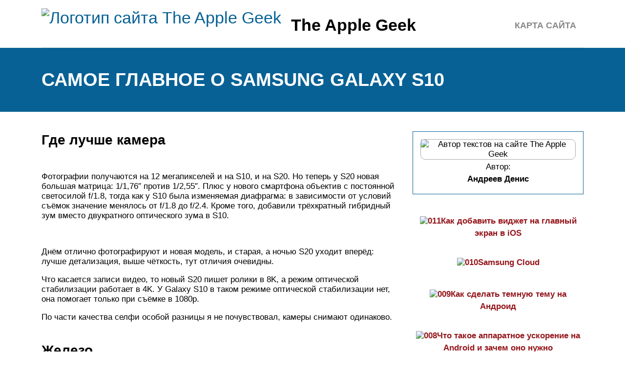

--- FILE ---
content_type: text/html; charset=UTF-8
request_url: https://theapplegeek.ru/samsung-s10-plus/
body_size: 19080
content:
<!DOCTYPE html>
<html lang="ru">
<head>
	<title>Самое главное о samsung galaxy s10</title>
	<meta name='description' content='В солнечном Сан-Франциско Samsung показала юбилейную флагманскую линейку Galaxy S10. Внешне смартфоны изменились мало, но всё равно с первого взгляда можно сразу понять, где S9, а где — S10.'>
	<meta charset="UTF-8">
	<meta name="viewport" content="width=device-width, initial-scale=1">
	<meta name="theme-color" content="#697c95">
	<link rel="shortcut icon" href="https://theapplegeek.ru/wp-content/themes/bukabaza/favicon.png" type="image/png">
	<link type="image/png" sizes="120x120" rel="icon" href="https://theapplegeek.ru/wp-content/themes/bukabaza/icon-120.png">
	<link rel="stylesheet" href="https://theapplegeek.ru/wp-content/themes/bukabaza/style.css">
	<meta name="yandex-verification" content="cb34e28521b1c569" />
<meta name="google-site-verification" content="T3QIuetM2AAbeYKLqaUFbaCKu1boq-3QhhcsG5SyKQE" />
<meta name="yandex-verification" content="175a2871ebeb8b9a" />
<!-- Yandex.RTB -->
<script>window.yaContextCb=window.yaContextCb||[]</script>
<script src="https://yandex.ru/ads/system/context.js" async></script>
<script type="text/javascript" src="https://s3.wi-fi.ru/mtt/configs/sites/theapplegeek.js" async nocache></script>
<meta name="fpaaccept" content="cbfbfd1c-abee-4524-93f0-21a61799c0a1" /></head>
<body>
	<!-- Yandex.Metrika counter --> <script type="text/javascript" > (function(m,e,t,r,i,k,a){m[i]=m[i]||function(){(m[i].a=m[i].a||[]).push(arguments)}; m[i].l=1*new Date();k=e.createElement(t),a=e.getElementsByTagName(t)[0],k.async=1,k.src=r,a.parentNode.insertBefore(k,a)}) (window, document, "script", "https://mc.yandex.ru/metrika/tag.js", "ym"); ym(87996935, "init", { clickmap:true, trackLinks:true, accurateTrackBounce:true }); </script> <noscript><div><img src="https://mc.yandex.ru/watch/87996935" style="position:absolute; left:-9999px;" alt="" /></div></noscript> <!-- /Yandex.Metrika counter --><div class="container">
	<header>
		<div class="navitop visible-lg visible-md" id="myNavitop">
			<a href="/" class="logotype">
				<img src="https://theapplegeek.ru/wp-content/themes/bukabaza/logo.png" alt="Логотип сайта The Apple Geek"> <p>The Apple Geek</p>
			</a>
			<div class="top_menu"><ul>
<li class="page_item page-item-2"><a href="https://theapplegeek.ru/sitemap/">Карта сайта</a></li>
</ul></div>
		</div>
	</header>
</div>
<div class="darkbg">
	<div class="container">
		<h1>Самое главное о samsung galaxy s10</h1>
	</div>
</div>
<div class="container">
	<div class="row">
		<div class="col-md-8">
			<article>
								<div class="e385c7a681faf1612fefe6bdb2a31b3f" data-index="1" style="float: none; margin:10px 0 10px 0; text-align:center;">
<div class="adv"><!-- Yandex.RTB R-A-2439631-5 -->
<div id="yandex_rtb_R-A-2439631-5"></div>
<script>window.yaContextCb.push(()=>{
	Ya.Context.AdvManager.render({
		"blockId": "R-A-2439631-5",
		"renderTo": "yandex_rtb_R-A-2439631-5"
	})
})
</script></div>
</div>
<h2>Где лучше камера</h2>
<p>Фотографии получаются на 12 мегапикселей и на S10, и на S20. Но теперь у S20 новая большая матрица: 1/1,76″ против 1/2,55″. Плюс у нового смартфона объектив с постоянной светосилой f/1.8, тогда как у S10 была изменяемая диафрагма: в зависимости от условий съёмок значение менялось от f/1.8 до f/2.4. Кроме того, добавили трёхкратный гибридный зум вместо двукратного оптического зума в S10.</p>
<p>
<img decoding="async" src="/wp-content/uploads/d/d/5/dd5010b8a597ac9ea334806df516f047.jpeg" alt="" data-src="/wp-content/uploads/4/7/1/471152fcf7f4328b808238e3c7b5cdfe.jpeg" /></p>
<p>Днём отлично фотографируют и новая модель, и старая, а ночью S20 уходит вперёд: лучше детализация, выше чёткость, тут отличия очевидны.</p>
<p>Что касается записи видео, то новый S20 пишет ролики в 8K, а режим оптической стабилизации работает в 4K. У Galaxy S10 в таком режиме оптической стабилизации нет, она помогает только при съёмке в 1080p.</p>
<p>По части качества селфи особой разницы я не почувствовал, камеры снимают одинаково.</p>
<h2>Железо</h2>
<p>«Сердцем» S10 стал фирменный самсунговский процессор Exynos 9820. Так как это эксклюзив для Galaxy, стоит немного о нём рассказать. 9820-й выполнен на 8-нм техпроцессе. У него есть нейронный сопроцессор, отвечающий за работу искусственного интеллекта. Производительность, по сравнению с прошлым поколением, выросла на 15 % в многоядерном режиме. При этом энергопотребление снизилось на 40 %. Отличный результат. В общем, играть в игры можно без тормозов.</p>
<p>
<img decoding="async" src="/wp-content/uploads/3/1/7/317e1513bfe1aaecbf527917bafda711.jpeg" alt="" data-src="/wp-content/uploads/8/d/0/8d01c399167a2a308f186fb61be039f1.jpeg" /></p>
<p>S10e и S10 будут в одной версии: 6/128 и 8/128 ГБ соответственно. Довольно странно, учитывая, что у конкурентов есть множество вариантов внутреннего хранилища или оперативной памяти. А вот у S10+ две версии: 8/128 ГБ и самая нафаршированная с 12 ГБ оперативной памяти и 1 ТБ постоянной. Все три версии поддерживают microSD-карты объёмом до 512 ГБ.</p>
<p>Кажется, S10+ отобрал аккумулятор у Note 9. Его относительная ёмкость составляет 4100 мАч. У остальных моделей этот показатель скромнее: 3100 у S10e и 3400 мАч у обычного S10. Есть поддержка 12-ваттной беспроводной зарядки. Также смартфоны умеют заряжать другие устройства, поддерживающие формат Qi WPC.</p>
<p>И для фанатов: все версии Samsung Galaxy S10 сохранили 3,5-мм «джек» для наушников! Хочу пожать руку всем работникам этой компании за то, что приняли такое решение. А Тиму Куку хочется напомнить, что каким-то образом у Samsung получилось сохранить пылевлагозащиту на уровне IP68. Так что если захотеть, то получится.</p>
<p>
<img decoding="async" src="/wp-content/uploads/8/a/f/8af4ce405e6ad02a6d286151f49e828f.jpeg" alt="" data-src="/wp-content/uploads/3/3/d/33d718b0c0f63364c43473c27c40d08f.jpeg" /></p>
<h2>Дизайн</h2>
</p>
<p>
1.пыле- и <a href="/samsung-vodonepronicaemyj/">водонепроницаемый<br />
Samsung</a> Galaxy S10</p>
<p>
Samsung Galaxy S10 Plus</p>
<p>
Устройство является пыленепроницаемым и водостойким. Водостойкие устройства защищены от проникновения воды, например от мощных водяных струй, но не при погружении в воду.</p>
<p>2.Всепогодный (брызгозащищенный)<br />
Samsung Galaxy S10</p>
<p>
Samsung Galaxy S10 Plus</p>
<p>
Устройство защищено дополнительной изоляцией для предотвращения повреждений от пыли, дождя и водяных брызг.</p>
<p>3.вес
</p>
<p>157g</p>
<p>175g</p>
</p>
<p>Мы считаем, что меньший вес лучше, потому что более легкие устройства удобнее переносить. Меньший вес также является преимуществом для бытовой техники, поскольку транспортировка становится удобнее, а также для многих других видов продукции.</p>
<p>4.толщина
</p>
<p>7.8mm</p>
<p>7.8mm</p>
</p>
<p>Мы считаем, что более тонкая рамка лучше, потому что она делает продукт более компактным и портативным. Тонкость &#8212; это особенность, которую подчеркивают многие производители мобильных устройств, но она необходима для широкого спектра продуктов.</p>
<p>5.ширина
</p>
<p>70.4mm</p>
<p>74.1mm</p>
</p>
<p>Ширина представляет горизонтальный размер продукта. Мы считаем, что меньшая ширина лучше, потому что она обеспечивает легкую маневренность.</p>
<p>6.высота
</p>
<p>149.9mm</p>
<p>157.6mm</p>
</p>
<p>Высота представляет вертикальный размер продукта. Мы считаем меньшую высоту лучше, потому что она обеспечивает легкую маневренность.</p>
<p>7.рейтинг водонепроницаемости при погружении на глубину
</p>
<p>1.5m</p>
<p>1.5m</p>
</p>
<p>Рейтинг уровня водонепроницаемости показывает насколько хорошо устройство защищено от проникновения воды и давления воды. Устройства, которые могут выдерживать большее давление воды лучше подходят для плавания или ныряния и погружения.</p>
<p>8.Рейтинг защиты от проникновения (IP)
</p>
<p>68</p>
<p>68</p>
</p>
<p>Рейтинг защиты от проникновения (IP) классифицирует степень защиты от пыли и воды. Чем выше рейтинг, тем лучше. Например, устройство с классом защиты IP68 может выдерживать погружение в воду в течение определенного времени, указанного производителем.</p>
<p>9.объем
</p>
<p>82.31cm³</p>
<p>91.09cm³</p>
</p>
<p>Объем &#8212; это количество трехмерного пространства, окруженного рамкой продукта, или, проще говоря, пространство, которое занимает продукт.</p>
<h2>Производительность</h2>
<p>В последнее время стало модно ругать собственные процессоры Samsung и сравнивать их с чипами Qualcomm. Не беремся утверждать, что на Snapdragon смартфон работает лучше, потому что у нас не было возможности сравнить их в лоб. Но восьмиядерный Exynos 9820 показывает себя бодрячком. Смартфон шустрый, нет такого приложения, которое заставило бы Samsung Galaxy S10 Plus задуматься. Любые игры будут работать на максимальных настройках. Почти любые, потому что в WoT на максимальных настройках есть просадка до 40 FPS. При этом играется все нормально, но если вы любите красивые цифры, то вам наверное нужен какой-нибудь флагман на Snapdragon 855. А Samsung Galaxy S10 Plus тем не менее очень шустрый. Подтормаживания случаются, но это обычное дело для всех современных устройств и зависят эти вещи не только от мощности, но и от оптимизации самих программ.</p>
<p><img decoding="async" src="/wp-content/uploads/8/6/9/8695ec4ab6c031e1204b25ea5152e7af.jpeg" alt="" data-src="/wp-content/uploads/3/9/5/3950c3ced7261f142943d52766d71cc6.jpeg" /></p>
<h2>Экран</h2>
<p>Если с производительностью можно поспорить, то экран тут определенно один из лучших. Samsung ласково называют его Dinamic AMOLED. Это очень яркий и красочный экран. Настолько насыщенный, что хочется в настройках немного поубавить цвета. Сделать это разумеется можно. Вообще, по возможностям настройки и подгонки экрана под себя, это наверное самый продвинутый дисплей на рынке. Настраивается все — от шрифтов до Always On. И возможностей настройки информации на заблокированном экране тут точно больше, чем у конкурентов. Только в разделе «Экран» можно провести полтора часа, подгоняя параметры под себя. По умолчанию установлено Full HD+ разрешение, но можно выставить QHD+, то есть 3040 на 1440 точек и получить чуть более резкую картинку. Нельзя сказать, что изменения сильно заметны, но шрифты и иконки отображаются немного четче. Однако, при этом может упасть производительность в тяжелых играх, а батарейка будет садиться быстрее.</p>
<p><img decoding="async" src="/wp-content/uploads/d/5/6/d562a565e68dcd698df487c615185f86.jpeg" alt="" data-src="/wp-content/uploads/a/0/0/a001dd4b11537efbfe6818bc0eaf830c.jpeg" /></p>
<h2>↑ Характеристики Samsung Galaxy S10 plus.</h2>
<ul>
<li>
<i>Процессор</i> Частота процессора 2,7 ГГц, 2,3 ГГц, 1,9 ГГц</li>
<li>
<i>Тип процессора</i> Восьмиядерный</li>
<li>
<i>Экран</i> Размеры (Основной экран) 163.5 мм (6.4&#8243;)</li>
<li>
<i>Разрешение</i> экрана 3040 x 1440 (Quad HD+)</li>
<li>
<i>Тип экрана</i> Dynamic AMOLED</li>
<li>
<i>Глубина цвета экрана</i> 16 млн.</li>
<li>
<i>Камера</i> Основная камера &#8212; Разрешение (значения) 12.0 MП + 16.0 MП + 12.0 MПДиафрагма (несколько значений) F1.5/F2.4 (Двойная апертура) , F2.2 , F2.4, Оптическая система стабилизация, 2x Оптический зум, Цифровой зум до 10x</li>
<li>
<i>Фронтальная камера</i> Разрешение 10.0 MП + 8.0 MП, Диафрагма F1.9 , F2.2, Автофокус</li>
<li>
<i>Разрешение записи видео</i> UHD 4K (3840 x 2160) для 60 кадров в секунду</li>
<li>
<i>Замедленное движение</i> 960 кадр./с с HD разрешением, 240 кадр./с с FHD разрешением</li>
<li>
<i>Объем</i> ОЗУ (ГБ)8</li>
<li>
<i>Встроенная память (ГБ)</i> 128 ГБ</li>
<li>
<i>Доступная память* (ГБ)</i> 107.8 ГБ</li>
<li>
<i>Внешняя память</i> MicroSD (до 512 ГБ)</li>
<li>
<i>Количество SIM карт</i> Dual-SIM</li>
<li>
<i>Размер SIM-карты</i> Nano-SIM (4FF)</li>
<li>
<i>Тип SIM слота</i> SIM 1 + Hybrid (SIM или MicroSD)</li>
<li>
<i>Стандарт связи</i>2G GSM, 3G WCDMA, 3G TD-SCDMA, 4G LTE FDD, 4G LTE TDD, GSM850, GSM900, DCS1800, PCS1900, 3G UMTS, B1 (2100), B2 (1900), B4(AWS), B5(850), B8 (900), 3G TD-SCDMA,B34(2010), B39(1880), 4G FDD LTE, B1(2100), B2(1900), B3(1800), B4(AWS), B5(850), B7(2600), B8(900), B12(700), B13(700), B17(700), B18(800), B19(800), B20(800), B25(1900), B26(850), B28(700), B32(1500), B66(AWS-3), 4G TDD LTE, B38(2600), B39(1900), B40(2300), B41(2500),</li>
<li>
<i>Подключения</i> USB интерфейсUSB Type-C</li>
<li>
<i>USB</i> USB 3.1 Gen 1</li>
<li>
<i>Система навигации</i>GPS, ГЛОНАСС, Beidou, Galileo</li>
<li>
<i>Разъем наушников</i> 3,5-мм Стерео</li>
<li>
<i>Wi-Fi</i> 802.11 a/b/g/n/ac/ax 2.4G+5 ГГц, HE80, MIMO, 1024-QAM</li>
<li>
<i>Wi-Fi Direct</i> Да</li>
<li>
<i>Версия Bluetooth</i>Bluetooth v5.0</li>
<li>
<i>Функция NFC</i>Да</li>
<li>
<i>Синхронизация с ПК</i> Smart переключение (ПК версия)</li>
<li>
<i>Операционная система</i> Android</li>
<li>
<i>Цвет</i> Перламутр</li>
<li>
<i>Форм-фактор</i> Классический с сенсорным экраном</li>
<li>
<i>Датчики</i> Акселерометр, Барометр, Сканер отпечатка пальца, Гироскопический датчик, Геомагнитный датчик, Датчик Холла, Датчик сердечного ритма, RGB датчик освещенности, Датчик присутствия</li>
<li>
<i>Физические характеристики</i> Размеры (ВxШxГ, мм) 157.6 x 74.1 x 7.8</li>
<li>
<i>Вес (г.)</i> 175</li>
<li>
<i>Время работы в интернете (3G) (час.)</i> До 14</li>
<li>
<i>Время работы в интернете (LTE) (час.)</i> До 16</li>
<li>
<i>Время работы в интернете(Wi-Fi) (час.)</i> До 17</li>
<li>
<i>Время воспроизведения видео (час.)</i> До 22</li>
<li>
<i>Емкость аккумулятора (мАч, типичное значение)</i> 4100</li>
<li>
<i>Съемный аккумулятор</i> Нет</li>
<li>
<i>Время воспроизведения аудио (час.)</i> До 101</li>
<li>
<i>Время разговора (3G WCDMA) (час.)</i> До 25</li>
<li>
<i>Поддержка стeреозвука</i> Да</li>
<li>
<i>Форматы воспроизведения видео</i> MP4, M4V, 3GP, 3G2, WMV, ASF, AVI, FLV, MKV, WEBM</li>
<li>
<i>Разрешение воспроизведения видео</i> UHD 8K (7680 x 4320) для 30 кадров в секунду</li>
<li>
<i>Форматы аудио</i> MP3, M4A, 3GA, AAC, OGG, OGA, WAV, WMA, AMR, AWB, FLAC, MID, MIDI, XMF, MXMF, IMY, RTTTL, RTX, OTA, DFF, DSF, APE</li>
</ul>
<h2>Дисплей</h2>
</p>
<p>
1.плотность пикселей
</p>
<p>550ppi</p>
<p>526ppi</p>
</p>
<p>Плотность пикселей &#8212; это измерение разрешения экрана, выраженное в количестве пикселей на дюйм (PPI) на экране. Более высокая плотность пикселей приводит к большей четкости и ясности изображений, отображаемых на экране, что улучшает качество просмотра.</p>
<p>2.разрешение
</p>
<p>1440 x 3040px</p>
<p>1440 x 3040px</p>
</p>
<p>Разрешение указывает максимальное количество пикселей, которое может быть отображено на экране, выраженное в виде количества пикселей на горизонтальной оси и числа на вертикальной оси.</p>
<p>3.размер экрана
</p>
<p>6.1&#8243;</p>
<p>6.4&#8243;</p>
</p>
<p>Чем больше размер экрана, тем лучше впечатления пользователя.</p>
<p>4.Имеет фирменное противоударное стекло<br />
Samsung Galaxy S10</p>
<p>
Samsung Galaxy S10 Plus</p>
<p>
Противоударное стекло (такое как, Gorilla Glass компании Corning или Asahi Dragontrail Glass) тонкое, лёгкое и может выдерживать высокую степень внешнего воздействия.</p>
<p>5.Имеет OLED/AMOLED экран<br />
Samsung Galaxy S10</p>
<p>
Samsung Galaxy S10 Plus</p>
<p>
OLED-дисплеи (органические светодиоды) состоят из органических материалов, которые излучают свет. Они имеют более высокие коэффициенты контрастности и более широкие углы обзора по сравнению с LCD -дисплеями. AMOLED и POLED являются типами дисплеев OLED.</p>
<p>6.версия Gorilla Glass
</p>
<p>6</p>
<p>6</p>
</p>
<p>Gorilla Glass &#8212; одна из самых популярных марок химически упрочненного стекла, выпускаемая компанией Corning. Было разработано несколько версий, новейшие из которых более долговечны и устойчивы к повреждениям.</p>
<p>7.имеет сенсорный экран<br />
Samsung Galaxy S10</p>
<p>
Samsung Galaxy S10 Plus</p>
<p>
Вы можете управлять устройством, непосредственно дотрагиваясь пальцами к объектам на экране.</p>
<p>8.яркость
</p>
<p>800nits</p>
<p>800nits</p>
</p>
<p>Нит &#8212; это измерение света, излучаемого дисплеем, равное одной канделе на квадратный метр. Яркие дисплеи более удобны для чтения содержимого экрана, даже в солнечную погоду.</p>
<p>9.включен дисплей для HDR10 +<br />
Samsung Galaxy S10</p>
<p>
Samsung Galaxy S10 Plus</p>
<p>
Дисплей поддерживает HDR10 +, который является улучшенной версией видеотехнологии HDR10. HDR10 + использует динамические метаданные, поэтому каждый кадр может иметь собственные настройки контрастности, яркости и цвета, что делает изображение реалистичным.</p>
<h2>Аккумуляторы Samsung Galaxy S10 и S10+ и обратная беспроводная зарядка</h2>
<p><img decoding="async" src="/wp-content/uploads/7/d/c/7dc0906a60309f0476202a5c466d01bd.jpeg" alt="" /></p>
<p>По сравнению с предшественниками вырос и размер аккумулятора на 400 и 600 мАч соответственно для Galaxy S10 (3300 мАч) и Galaxy S10+ (4000 мАч). В сочетании с эффективными ядрами и оптимизированными алгоритмами энергопотребления это позволило обеспечить заметный прирост времени работы устройств. В реальной жизни Galaxy S10 спокойно проживет сутки в режиме нагрузки с работающим 5-6 часов экраном. Для среднего пользователя можно ожидать времени работы в 1,5-2 дня. Непрерывный просмотр Full HD видео на максимальной яркости будет осуществляться на протяжении не менее 13-14 часов.</p>
<p>Флагман получил и возможности быстрой зарядки, позволяющей ему заряжаться всего за полтора часа, и беспроводной зарядки. Интересным кажется «умение» S10 подзаряжать беспроводным способом и другие устройства.</p>
<p><img decoding="async" src="/wp-content/uploads/e/8/1/e81e8ecb613ad12797b1a1d8de1a6fad.gif" alt="" /></p>
<p>Относительно других смартфонов это лишено смысла, но Samsung предлагает в качестве «клиента» беспроводные наушники или часы, что делает такую связку перспективной.</p>
<p>ПО ТЕМЕ: Какими телефонами пользовались до выхода iPhone: 10 популярных моделей (видео).</p>
<h2>Камеры</h2>
</p>
<p>
1.мегапиксели (основная камера)
</p>
<p>48MP &amp; 8MP</p>
<p>16MP &amp; 12MP &amp; 12MP</p>
</p>
<p>Количество мегапикселей определяет разрешение изображений, снятых основной камерой. Более высокое число мегапикселей означает, что камера способна захватывать больше деталей. Однако количество мегапикселей &#8212; это не единственный важный элемент, определяющий качество изображения.</p>
<p>2.имеет встроенный оптический стабилизатор изображения<br />
Samsung Galaxy A80</p>
<p>
Samsung Galaxy S10 Plus</p>
<p>
Оптическая стабилизация изображения использует <a href="/giroskop/">гироскопические датчики</a> для отслеживания вибраций камеры. Линза соответствующе корректирует оптический путь, предотвращая смазывание изображения до того как оно будет снято.</p><div class="e385c7a681faf1612fefe6bdb2a31b3f" data-index="2" style="float: none; margin:10px 0 10px 0; text-align:center;">
<div class="adv"><!-- Yandex.RTB R-A-2439631-6 -->
<div id="yandex_rtb_R-A-2439631-6"></div>
<script>window.yaContextCb.push(()=>{
	Ya.Context.AdvManager.render({
		"blockId": "R-A-2439631-6",
		"renderTo": "yandex_rtb_R-A-2439631-6"
	})
})
</script></div>
</div>

<p>3.видео запись (основная камера)
</p>
<p>2160 x 30fps</p>
<p>2160 x 60fps</p>
</p>
<p>Максимальное разрешение возможно для видео, снятых с основной камерой. Также можно выбирать и другие частоты кадров, эти видеозаписи обычно имеют более низкие разрешения.</p>
<p>4.широкая апертура (основная камера)
</p>
<p>f/2.2 &amp; f/2</p>
<p>f/1.5 &amp; f/2.2 &amp; f/2.4</p>
</p>
<p>Это самая широкая апертура доступная на минимальном фокусном расстоянии. С более широкой апертурой датчик может захватить больше света, помогая избежать размытости за счет более быстрой скорости затвора</p>
<p>
Она также обеспечивает малую глубину резкости, что позволяет размыть фон, чтобы сосредоточить внимание на объекте.</p>
<p>5.Имеет двухцветную светодиодную вспышку<br />
Samsung Galaxy A80</p>
<p>
Samsung Galaxy S10 Plus</p>
<p>
Двухцветная светодиодная вспышка состоит из нескольких светодиодов с разной цветовой температурой, которые обеспечивают наилучший цветовой баланс на фото и видео.</p>
<p>6.имеет сенсор обратной подсветки<br />
Samsung Galaxy A80</p>
<p>
Samsung Galaxy S10 Plus</p>
<p>
Сенсор с обратной подсветкой (BSI) &#8212; это вид фотографического датчика изображения, который делает снимки лучшего качества в условиях плохой освещенности, а также гарантирует улучшение общей резкости и качества изображения.</p>
<p>7.имеет непрерывный автофокус при записи фильмов<br />
Samsung Galaxy A80</p>
<p>
Samsung Galaxy S10 Plus</p>
<p>
При записи фильмов предметы всегда остаются в фокусе.</p>
<p>8.Имеет автофокусировку благодаря фазовому автофокусу при фотосъемке<br />
Samsung Galaxy A80</p>
<p>
Samsung Galaxy S10 Plus</p>
<p>
Фазовый автофокус намного быстрее, чем контрастный, и позволяет делать более четкие изображения.</p>
<p>9.поддерживает замедленную видеосъёмку<br />
Samsung Galaxy A80</p>
<p>
Samsung Galaxy S10 Plus</p>
<p>
Замедленная съемка &#8212; это художественный видеоэффект, который заставляет время замедляться. Это достигается путем записи видео с более высокой частотой кадров, чем стандартная скорость воспроизведения 24 к/с или 30 к/с
</p>
<p>В зависимости от возможностей камеры частота кадров для замедленного видео варьируется от 60 до 960 к/с.</p>
<h2>Камеры Samsung Galaxy S10 и S10+</h2>
<p><img decoding="async" src="/wp-content/uploads/d/1/3/d13d7e3a219ba809ee7f47c498563961.jpeg" alt="" /></p>
<p>Подробно о камерах и их возможностях мы уже поговорили в специальном обзоре. Впервые флагманы получили тройной модуль, что повлияло главным образом на дополнительные возможности съемки, а не на качество Тем не менее Samsung S10+ уже появился в авторитетном рейтинге DXOMark. Показатели основной камеры оценили в 109 баллов, что позволило разделить первое место с топовыми решениями Huawei Mate 20 Pro и P20 Pro. А вот селфи-камера S10+ набрала рекордные 96 баллов.</p>
<h3>Камеры Samsung Galaxy S10</h3>
<p>Основная:</p>
<ul>
<li>16 МП (Ультраширокоугольная / апертура F2.2), фиксированный фокус;</li>
<li>Dual Pixel 12 МП OIS (Широкоугольная / апертура F1.5 / F2.4), автофокус;</li>
<li>12 МП OIS (Телеобъектив / апертура F2.4), автофокус.</li>
</ul>
<p>Фронтальная:</p>
<p>Dual Pixel 10 МП АФ (апертура F1.9).</p>
<h3>Samsung Galaxy S10 +</h3>
<p>Основная:</p>
<ul>
<li>16 МП (Ультраширокоугольная / апертура F2.2), фиксированный фокус;</li>
<li>Dual Pixel 12 МП OIS (Широкоугольная / апертура F1.5 / F2.4), автофокус;</li>
<li>12 МП OIS (Телеобъектив / апертура F2.4), автофокус.</li>
</ul>
<p>Фронтальная:</p>
<ul>
<li>Dual Pixel 10 МП (апертура F1.9), автофокус;</li>
<li>8 МП (с регулируемой глубиной резкости / апертура F2.2), автофокус.</li>
</ul>
<p>ПО ТЕМЕ: В каком смартфоне самая лучшая камера в 2019 году – Топ 10.</p>
<h2>Samsung Galaxy S10 Plus цена и дата выхода</h2>
<p><a href="/iphone-8-data-vyhoda/">Дата выхода Samsung Galaxy S10 Plus</a> — 8 марта, но предварительный заказ начался 20 февраля, что дает потенциальным владельцам достаточно времени, чтобы заявить о своих намерениях… и сэкономить немного дополнительных денег. </p>
<p>В последние пару лет клиенты, которые предварительно заказали телефон Samsung, получили устройства на день или два раньше, чем в розничной продаже, поэтому, если вы решили приобрести Galaxy S10 Plus, мы настоятельно рекомендуем сделать предварительный заказ. Кроме того, вы также получаете Galaxy Buds бесплатно!</p>
<p>Он начинается с AED 3599 / SAR 3 599 / QAR 3 599 / KWD 300 / BHD 382 / OMR 380 для 8 ГБ ОЗУ со 128 ГБ модели хранения. Это сидит прямо между Galaxy Note 9 был на AED / SAR на 100 больше при запуске и Galaxy S9 Plus, который был на AED / SAR 100 дешевле.</p>
<p>Хотите больше внутренней памяти? Вы можете обновить до 512 ГБ, что обойдется вам в 4 499 дирхамов США / 4 499 риялов / баррелей / 4 449 аквакультурных долларов / 375 кувейтских динаров / 482 / OMR 475 и вернется с высококачественной керамикой вместо стекла.</p>
<p>Существует третий вариант S10 Plus — один Samsung называет «Ultimate Performance Edition». Он упакован в гигантские 12 ГБ оперативной памяти и огромные 1 ТБ хранилища, и поставляется с такой же чудовищной ценой в 5 799 дирхамов США, 5 799 австралийских долларов / 5 799 карат / KWD 485 / BHD 622 / OMR 610.</p>
<p><img decoding="async" src="/wp-content/uploads/6/a/5/6a5a62d7a99f3988286fab01570c8df2.jpeg" alt="" /></p>
<p>Имиджевый кредит: TechRadar</p>
<p>(Изображение:  TechRadar)</p>
<p>Этот вариант специального издания, по-видимому, не так широко доступен, и предварительные заказы уже распроданы, поэтому вам, возможно, потребуется немного поохотиться, чтобы найти его.</p>
<p>Хотя цена Samsung Galaxy S10 Plus выросла, стоит отметить, что теперь вы получаете базовое хранилище объемом 128 ГБ по сравнению с 64 ГБ на S9 Plus в прошлом году. Кроме того, даже при повышении цен на AED 100 Galaxy S10 Plus остается дешевле, чем его крупнейший конкурент iPhone.</p>
<p>Цена 128 ГБ Plus с разъемом для карт памяти microSD для расширяемого хранилища по-прежнему ниже, чем у 5,8-дюймового iPhone XS меньшего размера с 64 ГБ памяти и без разъема для карт памяти microSD, который стоит 4 299 дирхамов. Более крупный iPhone XS Max начинается с 4649 AED, опять же с половиной хранилища, которое Samsung предлагает в своей базовой модели.</p>
<p>Samsung предлагает бонусы за предварительный заказ как для Galaxy S10, так и для Galaxy S10 Plus. В ОАЭ, зарезервировав любой телефон до официальной даты релиза, вы получаете бесплатную пару Galaxy Buds настоящие беспроводные наушники стоимостью 479 дирхамов с версией 12 ГБ. Если вы выбрали 512 ГБ или 1 ТБ версию Galaxy S10 Plus, вы получите Galaxy Watch размером 42 мм или 46 мм соответственно бесплатно.</p>
<p>Ранние последователи с большим количеством денег могут также продержаться за истинное новшество складного Samsung Galaxy Fold, который будет доступен с 26 апреля. Первый <a href="/telefon-raskladuska/">складной телефон</a> Samsung стоит дорого, но, по крайней мере, он дешевле, чем Huawei Mate X.</p>
<h2>Как смотрится</h2>
<p>Конечно же телефоны сильно похожи друг на друга, а вся разница скрывается в мелочах. Начну с того, что рамки у Galaxy S20 чуть тоньше по сравнению с Galaxy S10, но почувствовать отличия будет непросто. Размеры смартфонов практически совпадают, разница в десятых долях миллиметра — её просто не почувствовать.</p>
<p>
<img decoding="async" src="/wp-content/uploads/b/6/0/b601c37a0d651410d61124ee42b17609.jpeg" alt="" data-src="/wp-content/uploads/c/d/a/cda4055d2bad315d98b0356b4183a597.jpeg" /></p>
<p>В Galaxy S20 отказались от идеи изогнутого дисплея, теперь изогнуто лишь защитное стекло — соответсвенно, больше никаких случайных срабатываний при использовании устройства.</p>
<p>
<img decoding="async" src="/wp-content/uploads/0/1/6/016a37bb720c17c1641bd6c42e08e431.jpeg" alt="" data-src="/wp-content/uploads/3/c/d/3cd23b76ec729aefd3c3d86a20fc7633.jpeg" /></p>
<p>Перед и зад телефонов закрывает стекло, в случае с Galaxy S20 это более современное стекло Gorilla Glass 6, тогда как в Galaxy S10 используется Gorilla Glass 5. По моим ощущениям, разницу почувствовать сложно, однако шестое поколение должно быть прочнее.</p>
<p>
<img decoding="async" src="/wp-content/uploads/4/d/b/4dbdd0dfe6894b30e5cbb3367b63f832.jpeg" alt="" data-src="/wp-content/uploads/f/e/9/fe905a5fae7f2a0b3093aaaff0a41534.jpeg" /></p>
<p>Объектив фронтальной камеры в Galaxy S20 находится по центру, а в Galaxy S10 он был в правом верхнем углу. Такая идея нравилась не всем, хотя можно было выбрать тематические обои и таким образом подчеркнуть оригинальность телефона.</p>
<p>
<img decoding="async" src="/wp-content/uploads/8/1/f/81fc41aede8eb78da064605fae4223cf.jpeg" alt="" data-src="/wp-content/uploads/0/5/c/05cacb430947018994d3d1119fa62c2c.jpeg" /></p>
<p>Защита от воды уровня IP68 присутствует в обоих телефонах, а вот отдельной кнопки для запуска голосового ассистента Bixby в Galaxy S20 больше нет.</p>
<p>Отличий на задней поверхности больше: на S10 площадка с камерами располагалась горизонтально и не так сильно выпирала, а вот в S20 блок уже расположен вертикально и выглядит более внушительно. Тут уже кому как, но мне дизайн S10 нравится больше.</p>
<h2>Разблокировка смартфона</h2>
<p>Сканер сканер отпечатков, встроенный в дисплей Samsung Galaxy S10 Plus, без сомнений выглядит эффектно и даже работает быстро. Потому что, в отличие от конкурентов, тут используется ультразвуковой сенсор и срабатывает он в разы быстрее оптических датчиков. Но в него все еще нужно попасть пальцем. Привыкнуть и приноровиться разумеется можно, однако, ошибки будут иногда случаться. При этом Samsung отказалась от сложной системы сканирования радужки глаз, а значит ставка сделана именно на датчик отпечатков в экране. Подобные сканеры отпечатков по мнению Samsung будут править балом в будущем. Но в итоге, на наш взгляд, получилось ни два ни полтора. Сканер в экране все еще сложно назвать очень удобным. При этом в смартфоне есть система разблокировки по лицу и S10 Plus активирует экран когда вы его поднимаете. То есть Samsung продумали эту идею с удобным распознованием лица. Но для разблокировки тут используется только фронтальная камера и ее легко обмануть с помощью фотографии. Возможно это поправят в будущем с обновлениями, но пока разблокировать смартфон с помощью фотографии не составит труда. А ведь реализовано все очень удобно — подняли смартфон, экран загорелся, а фронтальная камера тут же разблокировала смартфон. И вообще сканер лица, опять же на наш скромный взгляд, выглядит куда более логичным и понятным. Поэтому попытки Samsung гнаться за модными фишками, бросив собственные наработки, которые тестировались несколько лет, кажутся очень странными.</p>
<p><img decoding="async" src="/wp-content/uploads/1/7/d/17daf4956eafb5a5b6429e2a510eed33.jpeg" alt="" data-src="/wp-content/uploads/d/a/f/daf27cfcbd33da52a71fadec1d765512.jpeg" /></p>
<h2>Не менее важные нюансы</h2>
<p>Кнопка Bixby не мешается, случайных нажатий практически нет. Переназначить клавишу нельзя, ибо сначала предлагается совершить вход в Bixby. Так было до выхода новой прошивки, где такая возможность наконец появилась.</p>
<p>Смартфон запредельно скользкий. Рано или поздно он точно познакомится с асфальтом, плиткой и другой не очень приятной для него поверхностью. Так что покупка чехла для устройства строго обязательна. Жизненно необходима, я бы сказал.</p>
<p>Автономная работа Samsung Galaxy S10 разочаровывает. В самом лучшем случае девайс будет доживать до 10 вечера. Его совершенно точно придётся заряжать каждый день, ибо даже при среднем использовании к концу дня процент заряда теплится около нуля. И это при том, что разрешение экрана со стандартного снижено 2280 на 1080 точек. Стоковую резолюцию я даже боюсь включать.</p>
<p><img decoding="async" src="/wp-content/uploads/1/b/f/1bf61a8cd91dfa92f97d27610aa06f93.jpeg" alt="" data-src="/wp-content/uploads/0/f/7/0f763963c2de0fcba3d35f0fa17bbe73.jpeg" /></p>
<p>Скорость зарядки для современного флагмана вполне обычная:</p>
<ul>
<li>30 минут — 41%</li>
<li>1 час — 78%</li>
<li>1 час 38 минут — 100%</li>
</ul>
<p>Разумеется, смартфон умеет заряжаться и беспроводным способом. От станции, которая выдаёт не более 7 Вт девайс полностью заряжается за 4,5 часа. Кроме того, девайс может заряжать и другие беспроводные устройства. Функция называется PowerShare и специально активируется из шторки уведомлений.</p>
<p><img decoding="async" src="/wp-content/uploads/4/d/0/4d0681629a22e57b94044e9617bf4e1b.jpeg" alt="" data-src="/wp-content/uploads/d/2/e/d2e7cf701b7d94dd718ce22ce2454d41.jpeg" /></p>
<h2>Производительность Samsung Galaxy S10 и S10+</h2>
<p>Первая партия смартфонов получила новый SoC Exynos 9820. Это топовое решение Samsung, созданное специально для S10. Процессор имеет 8 ядер, 4 из которых энергоэффективные. По сравнению с предыдущим решением производительность ядер выросла на 15-20%. Конкурентом выступает Snapdragon 855, с которым корейские флагманы уже традиционно будут выпускаться для рынка США. Exynos 9820 базируется на 8-нанометровой технологии и обладает блоком нейронных вычислений.</p>
<p><img decoding="async" src="/wp-content/uploads/8/f/f/8ff2e879a7e9b074128e29369a180ddb.jpeg" alt="" /></p>
<p>За графику отвечает GPU Mali-G76 MP12, позволяющий в самых «тяжелых» играх обеспечивать комфортные 55-60 кадров в секунду. Предыдущее топовое решение оказалось медленнее на 40% и к тому же потребляло при этом на 35% энергии.</p>
<p><img decoding="async" src="/wp-content/uploads/5/f/c/5fc9da7f601369e2308a07055cb21895.gif" alt="" /></p>
<p>В синтетическом тесте <a href="/antutu-rejting-smartfonov-2021-s-cenami/">Antutu Samsung</a> S10 набирает до 330 тысяч баллов, а в другом популярном бенчмарке, Geekbench, более 10000 баллов.</p>
<p>Объем оперативной памяти 8 ГБ позволяет устройству решать самые сложные задачи, а пользователям еще долго не беспокоиться о том, что их устройство «устарело». Базовые конфигурации Samsung Galaxy S10 и S10+ поставляются с накопителем 128 ГБ.</p>
<p>В свою очередь, керамическая версия Samsung Galaxy S10+ обладает более широкими возможностями – 12 ГБ RAM и 1 ТБ внутреннего хранилища, но и стоит она гораздо дороже (цены в конце статьи)</p>
<p>ПО ТЕМЕ: Вы наверняка не знаете первых названий компаний Sony, Google, Ebay, Nintendo, Мегафон, Firefox и др.</p>
<h2>Итог</h2>
<p>Samsung Galaxy S10 производит приятное впечатление. Это современный, красивый и очень мощный флагман с невероятным экраном. Поверьте, лучше дисплея на рынке сейчас не найти. Среди смартфонов, разумеется.</p>
<p>К сожалению, нашлась и парочка узких мест. Например, сравнение камер с iPhone XS Max выявило лидерство последнего. Смартфон от Apple снимает чуточку лучше. Зато в противовес корейский флагман предлагает ещё одну камеру — с широким углом. В путешествиях очень полезная вещь. И тут iPhone ответить попросту нечем. К тому же, аппарат получил шикарную фронтальную камеру.</p>
<p><img decoding="async" src="/wp-content/uploads/6/4/3/643be0e767ffcd15f7bbb7b0aa43d111.jpeg" alt="" data-src="/wp-content/uploads/8/8/f/88fa140539f98c851f25fe8cc02b4213.jpeg" /></p>
<p>И пусть отверстие под неё в экране слегка мозолит глаза, зато снимает она по-настоящему круто.</p>
<p>Последнее узкое место — это цена. Сейчас купить Samsung Galaxy S10 можно за 68 990 рублей. Это дорого. С другой стороны, а где вы видели флагман 2019 года, который стоил бы дёшево? Такие вот реалии с такими вот, надо признать, вполне вкусными пирогами.</p>
<div class="e385c7a681faf1612fefe6bdb2a31b3f" data-index="3" style="float: none; margin:10px 0 10px 0; text-align:center;">
<div class="adv"><!-- Yandex.RTB R-A-2439631-7 -->
<div id="yandex_rtb_R-A-2439631-7"></div>
<script>window.yaContextCb.push(()=>{
	Ya.Context.AdvManager.renderFeed({
		"blockId": "R-A-2439631-7",
		"renderTo": "yandex_rtb_R-A-2439631-7"
	})
})
</script></div>
</div>

<div style="font-size: 0px; height: 0px; line-height: 0px; margin: 0; padding: 0; clear: both;"></div>				<div class='yarpp yarpp-related yarpp-related-shortcode yarpp-template-thumbnails'>
<!-- YARPP Thumbnails -->
<h3>Похожие записи:</h3>
<div class="yarpp-thumbnails-horizontal">
<a class='yarpp-thumbnail' rel='norewrite' href='https://theapplegeek.ru/kak-ispolzovat-telefon-kak-veb-kameru/' title='Как подключить внешнюю камеру к смартфону, инструкция для беспроводных и проводных моделей'>
<img width="150" height="150" src="https://theapplegeek.ru/wp-content/uploads/f/c/7/fc785b1e99537df214d71d5709b9a476.jpeg" class="attachment-thumbnail size-thumbnail wp-post-image" alt="" data-pin-nopin="true" decoding="async" loading="lazy" /><span class="yarpp-thumbnail-title">Как подключить внешнюю камеру к смартфону, инструкция для беспроводных и проводных моделей</span></a>
<a class='yarpp-thumbnail' rel='norewrite' href='https://theapplegeek.ru/made-in-prc/' title='Что такое &#171;made in prc&#187;?'>
<img width="150" height="150" src="https://theapplegeek.ru/wp-content/uploads/a/a/1/aa18ac2db2416d7841f2c4cd970e991b.jpeg" class="attachment-thumbnail size-thumbnail wp-post-image" alt="" data-pin-nopin="true" decoding="async" loading="lazy" /><span class="yarpp-thumbnail-title">Что такое &#171;made in prc&#187;?</span></a>
<a class='yarpp-thumbnail' rel='norewrite' href='https://theapplegeek.ru/kak-v-andeks-transport-posmotret-gde-avtobus/' title='Яндекс транспорт'>
<img width="150" height="150" src="https://theapplegeek.ru/wp-content/uploads/5/5/6/55623da6a7f5a4b33fc76f6a86fcb304.jpeg" class="attachment-thumbnail size-thumbnail wp-post-image" alt="" data-pin-nopin="true" decoding="async" loading="lazy" /><span class="yarpp-thumbnail-title">Яндекс транспорт</span></a>
<a class='yarpp-thumbnail' rel='norewrite' href='https://theapplegeek.ru/kak-vosstanovit-sms-na-ajfone-posle-udalenia/' title='Как восстановить удалённые смс-сообщения на айфоне'>
<img width="150" height="150" src="https://theapplegeek.ru/wp-content/uploads/3/0/3/303309dec8bf23c72e2323e42626517c.png" class="attachment-thumbnail size-thumbnail wp-post-image" alt="" data-pin-nopin="true" decoding="async" loading="lazy" /><span class="yarpp-thumbnail-title">Как восстановить удалённые смс-сообщения на айфоне</span></a>
<a class='yarpp-thumbnail' rel='norewrite' href='https://theapplegeek.ru/igrovoj-processor-dla-pk/' title='Оптимальная сборка игрового компьютера в 2021 г. для разных бюджетов'>
<img width="150" height="150" src="https://theapplegeek.ru/wp-content/uploads/f/c/9/fc92a89048a9c15d71343bafb8751225.jpeg" class="attachment-thumbnail size-thumbnail wp-post-image" alt="" data-pin-nopin="true" decoding="async" loading="lazy" /><span class="yarpp-thumbnail-title">Оптимальная сборка игрового компьютера в 2021 г. для разных бюджетов</span></a>
<a class='yarpp-thumbnail' rel='norewrite' href='https://theapplegeek.ru/kak-ubrat-sinhronizaciu-mezdu-ajfonami/' title='Один айклауд на двух айфонах как отвязать с другого'>
<img width="150" height="150" src="https://theapplegeek.ru/wp-content/uploads/1/7/e/17e054eff177aa6bf5401c7c6a4f77ea.jpeg" class="attachment-thumbnail size-thumbnail wp-post-image" alt="" data-pin-nopin="true" decoding="async" loading="lazy" /><span class="yarpp-thumbnail-title">Один айклауд на двух айфонах как отвязать с другого</span></a>
</div>
</div>
			</article>
		</div>
		<div class="col-md-4">
			<aside>
	<div class="writer">
		<img src="https://theapplegeek.ru/wp-content/themes/bukabaza/writer.png" alt="Автор текстов на сайте The Apple Geek">
		<p>Автор:</p>
		<p><strong>Андреев Денис</strong></p>
		<p style="color:#915300;"><i class="fab fa-vk"></i> <i class="fab fa-instagram"></i> <i class="fab fa-telegram-plane"></i></p>
	</div>
	<span style="display:none;" class="fpaping"></span>	<div class="widg_recent-posts-widget-with-thumbnails">
<div id="rpwwt-recent-posts-widget-with-thumbnails-2" class="rpwwt-widget">
	<ul>
		<li><a href="https://theapplegeek.ru/lucsie-vidzety-dla-ios-14/"><img width="330" height="217" src="https://theapplegeek.ru/wp-content/uploads/2021/10/011.jpg" class="attachment-330x220 size-330x220 wp-post-image" alt="011" decoding="async" fetchpriority="high" srcset="https://theapplegeek.ru/wp-content/uploads/2021/10/011.jpg 1751w, https://theapplegeek.ru/wp-content/uploads/2021/10/011-300x197.jpg 300w, https://theapplegeek.ru/wp-content/uploads/2021/10/011-1024x673.jpg 1024w, https://theapplegeek.ru/wp-content/uploads/2021/10/011-768x505.jpg 768w, https://theapplegeek.ru/wp-content/uploads/2021/10/011-1536x1010.jpg 1536w" sizes="(max-width: 330px) 100vw, 330px" /><span class="rpwwt-post-title">Как добавить виджет на главный экран в iOS</span></a></li>
		<li><a href="https://theapplegeek.ru/kak-zajti-v-oblako-na-androide-samsung/"><img width="330" height="187" src="https://theapplegeek.ru/wp-content/uploads/2021/10/010.jpg" class="attachment-330x220 size-330x220 wp-post-image" alt="010" decoding="async" srcset="https://theapplegeek.ru/wp-content/uploads/2021/10/010.jpg 1676w, https://theapplegeek.ru/wp-content/uploads/2021/10/010-300x170.jpg 300w, https://theapplegeek.ru/wp-content/uploads/2021/10/010-1024x582.jpg 1024w, https://theapplegeek.ru/wp-content/uploads/2021/10/010-768x436.jpg 768w, https://theapplegeek.ru/wp-content/uploads/2021/10/010-1536x872.jpg 1536w" sizes="(max-width: 330px) 100vw, 330px" /><span class="rpwwt-post-title">Samsung Cloud</span></a></li>
		<li><a href="https://theapplegeek.ru/kak-izmenit-cvet-ekrana-na-telefone/"><img width="330" height="180" src="https://theapplegeek.ru/wp-content/uploads/2021/10/009.jpg" class="attachment-330x220 size-330x220 wp-post-image" alt="009" decoding="async" srcset="https://theapplegeek.ru/wp-content/uploads/2021/10/009.jpg 1422w, https://theapplegeek.ru/wp-content/uploads/2021/10/009-300x164.jpg 300w, https://theapplegeek.ru/wp-content/uploads/2021/10/009-1024x558.jpg 1024w, https://theapplegeek.ru/wp-content/uploads/2021/10/009-768x419.jpg 768w" sizes="(max-width: 330px) 100vw, 330px" /><span class="rpwwt-post-title">Как сделать темную тему на Aндроид</span></a></li>
		<li><a href="https://theapplegeek.ru/gpu-uskorenie-android-cto-eto/"><img width="330" height="191" src="https://theapplegeek.ru/wp-content/uploads/2021/10/008.jpg" class="attachment-330x220 size-330x220 wp-post-image" alt="008" decoding="async" loading="lazy" srcset="https://theapplegeek.ru/wp-content/uploads/2021/10/008.jpg 1706w, https://theapplegeek.ru/wp-content/uploads/2021/10/008-300x174.jpg 300w, https://theapplegeek.ru/wp-content/uploads/2021/10/008-1024x593.jpg 1024w, https://theapplegeek.ru/wp-content/uploads/2021/10/008-768x445.jpg 768w, https://theapplegeek.ru/wp-content/uploads/2021/10/008-1536x890.jpg 1536w" sizes="auto, (max-width: 330px) 100vw, 330px" /><span class="rpwwt-post-title">Что такое аппаратное ускорение на Android и зачем оно нужно</span></a></li>
		<li><a href="https://theapplegeek.ru/kak-snat-video-na-ajfone/"><img width="330" height="205" src="https://theapplegeek.ru/wp-content/uploads/2021/10/007.jpg" class="attachment-330x220 size-330x220 wp-post-image" alt="007" decoding="async" loading="lazy" srcset="https://theapplegeek.ru/wp-content/uploads/2021/10/007.jpg 1713w, https://theapplegeek.ru/wp-content/uploads/2021/10/007-300x186.jpg 300w, https://theapplegeek.ru/wp-content/uploads/2021/10/007-1024x635.jpg 1024w, https://theapplegeek.ru/wp-content/uploads/2021/10/007-768x476.jpg 768w, https://theapplegeek.ru/wp-content/uploads/2021/10/007-1536x952.jpg 1536w" sizes="auto, (max-width: 330px) 100vw, 330px" /><span class="rpwwt-post-title">Как снимать видео на iPhone</span></a></li>
		<li><a href="https://theapplegeek.ru/snow-leopard/"><img width="330" height="202" src="https://theapplegeek.ru/wp-content/uploads/2021/10/005.jpg" class="attachment-330x220 size-330x220 wp-post-image" alt="005" decoding="async" loading="lazy" srcset="https://theapplegeek.ru/wp-content/uploads/2021/10/005.jpg 1490w, https://theapplegeek.ru/wp-content/uploads/2021/10/005-300x184.jpg 300w, https://theapplegeek.ru/wp-content/uploads/2021/10/005-1024x627.jpg 1024w, https://theapplegeek.ru/wp-content/uploads/2021/10/005-768x470.jpg 768w" sizes="auto, (max-width: 330px) 100vw, 330px" /><span class="rpwwt-post-title">Leopard (Mac OS X) против Snow Leopard (Mac OS X)</span></a></li>
	</ul>
</div><!-- .rpwwt-widget -->
</div>
<div class="widg_widget_block"><div id="Q_sidebar"></div></div>


</aside>
		</div>
	</div>
</div>
<footer>
	<div class="container">
		<p>&copy; 2014&mdash;2025, The Apple Geek. Все права защищены.</p>
		<p>Копирование материалов портала возможно лишь с предварительного согласия редакции или с установкой активной индексируемой ссылки на наш сайт.</p>
		<p> <a href="https://theapplegeek.ru/wp-content/themes/bukabaza/contacts.html">Контакты</a> | 
			<a href="https://theapplegeek.ru/wp-content/themes/bukabaza/soglashenie.html">Пользовательское соглашение</a> | 
			<a href="https://theapplegeek.ru/wp-content/themes/bukabaza/confident.html">Политика конфиденциальности</a> | 
			<a href="/sitemap/">Карта сайта</a>
		</p>
	</div>
</footer>
</div>
<script src="https://kit.fontawesome.com/20d5b7e6d1.js" crossorigin="anonymous"></script>
</body>
</html>


--- FILE ---
content_type: text/javascript
request_url: https://s3.wi-fi.ru/mtt/configs/sites/theapplegeek.js
body_size: 3947
content:
(()=>{var J=Object.defineProperty;var t=(n,e)=>J(n,"name",{value:e,configurable:!0});function v(){return Y(window.location.search)}t(v,"getQueryParamsMap");function Y(n){return n.replace(/^\/?\?/,"").split("&").filter(e=>e).reduce((e,r)=>{let a=r.match(/^(.*?)=(.*)$/);return a?e[a[1]]=decodeURIComponent(a[2]):e[r]=void 0,e},{})}t(Y,"extractQueryParamsFromURL");var w=class w{constructor(e){this.namespace=e}canLog(e){return v().show_debug_logs==="true"||window.JVBannersLog===!0||Array.isArray(window.JVBannersLog)&&window.JVBannersLog.includes(e)}output(e,r){if(!this.canLog(e))return;let a=`[${this.namespace}]`;switch(e){case"time":case"timeEnd":console[e].call(void 0,[a].concat(r).join(" "));break;case"warn":case"log":console.trace.call(void 0,a,...r);break;default:console[e].call(void 0,a,...r);break}}log(...e){this.output("log",e)}error(...e){this.output("error",e)}warn(...e){this.output("warn",e)}time(e){this.output("time",[e])}timeEnd(e){this.output("timeEnd",[e])}};t(w,"Logger");var y=w,c=new y("JVBannersCommonConfig");var T=class T{constructor(e,r){this.attempts=e;this.interval=r;this.queue=[];this.checkerIsRunning=!1}onTaskDone(e){this.onTaskDoneCb=e}start(){this.checkerIsRunning||(this.checkerIsRunning=!0,this.intervalTimer=setInterval(()=>{if(!--this.attempts){this.stop();return}this.processQueue()},this.interval))}processQueue(){for(let e=0;e<this.queue.length;e++){let[r,a]=this.queue[e],i=!1;try{i=r()}catch(d){c.error(d)}i===!0&&(this.queue.splice(e,1),setTimeout(()=>{try{c.log("CB",a),a(),typeof this.onTaskDoneCb=="function"&&this.onTaskDoneCb()}catch(d){c.error(d)}}))}}add(...e){this.queue.push(...e)}stop(){this.checkerIsRunning=!1,clearInterval(this.intervalTimer)}clear(){this.queue.length=0}};t(T,"AttemptsContainer");var g=T;var b=new g(50,100);b.start();function f(n){return document.querySelector(n)!=null}t(f,"isContainerExists");function h(n){if(typeof document!="undefined"){var e=document.createElement("style"),r=document.createTextNode(n);e.appendChild(r),document.head.appendChild(e)}}t(h,"inject_style");h(".mtt-layout-extra-banner{display:-webkit-box;display:-webkit-flex;display:-moz-box;display:flex;gap:10px}.mtt-layout-extra-banner--vertical{-webkit-box-orient:vertical;-webkit-box-direction:normal;-webkit-flex-direction:column;-moz-box-orient:vertical;-moz-box-direction:normal;flex-direction:column}.mtt-layout-extra-banner--horizontal{-webkit-justify-content:space-around;justify-content:space-around}");var I=t((n,e,r="horizontal")=>{let a=[],i=document.createElement("div");switch(i.id=`mtt-layout-extra-banner-${Math.round(Math.random()*1e6)}`,i.classList.add("mtt-layout-extra-banner"),r){case"vertical":i.classList.add("mtt-layout-extra-banner--vertical");break;default:i.classList.add("mtt-layout-extra-banner--horizontal")}for(let d=0;d<e;d++){let o=document.createElement("div");o.id=`mtt-extra-banner-${Math.round(Math.random()*1e6)}`,o.classList.add("mtt-layout-extra-banner-item"),i.appendChild(o),a.push(o)}return n.append(i),[a,i]},"appendMultipleAdContainers"),_=t(n=>{let e=0;return()=>(e++,e>=n)},"errorCounter");var N="dcnul",V="dcnum",X="dcnun",k="dcnuo",$="dcnup",W="dcnuq",K=[{bidder:"myTarget",params:{placementId:"1567216"}},{bidder:"betweenDigital",params:{placementId:"4768000"}},{bidder:"adriver",params:{placementId:"40:Q14_theapplegeek.ru_M_FS"}},{bidder:"getintent",params:{placementId:"215_Q14_theapplegeek.ru_M_FS_300x600"}},{bidder:"buzzoola",params:{placementId:"1269644"}},{bidder:"otclick",params:{placementId:"14426"}}],G=[{bidder:"myTarget",params:{placementId:"1567218"}},{bidder:"betweenDigital",params:{placementId:"4768001"}},{bidder:"adriver",params:{placementId:"40:Q14_theapplegeek.ru_M_adhesion"}},{bidder:"getintent",params:{placementId:"215_Q14_theapplegeek.ru_M_adhesion_320x100"}},{bidder:"buzzoola",params:{placementId:"1269645"}}],Z=[{bidder:"myTarget",params:{placementId:"1567224"}},{bidder:"betweenDigital",params:{placementId:"4768002"}},{bidder:"adriver",params:{placementId:"40:Q14_theapplegeek.ru_M_inread"}},{bidder:"getintent",params:{placementId:"215_Q14_theapplegeek.ru_M_inread_300x250"}},{bidder:"buzzoola",params:{placementId:"1269646"}},{bidder:"gnezdo",params:{placementId:"353998"}}],ee=[{bidder:"myTarget",params:{placementId:"1567226"}},{bidder:"betweenDigital",params:{placementId:"4768003"}},{bidder:"adriver",params:{placementId:"40:Q14_theapplegeek.ru_D_inread"}},{bidder:"getintent",params:{placementId:"215_Q14_theapplegeek.ru_D_inread_336x280"}},{bidder:"buzzoola",params:{placementId:"1269647"}},{bidder:"gnezdo",params:{placementId:"354035"}}],te=[{bidder:"myTarget",params:{placementId:"1567228"}},{bidder:"betweenDigital",params:{placementId:"4768004"}},{bidder:"adriver",params:{placementId:"40:Q14_theapplegeek.ru_D_adslider"}},{bidder:"getintent",params:{placementId:"215_Q14_theapplegeek.ru_D_adslider_336x280"}},{bidder:"buzzoola",params:{placementId:"1269648"}}],ne=[{bidder:"myTarget",params:{placementId:"1567230"}},{bidder:"betweenDigital",params:{placementId:"4768005"}},{bidder:"adriver",params:{placementId:"40:Q14_theapplegeek.ru_D_sidebar"}},{bidder:"getintent",params:{placementId:"215_Q14_theapplegeek.ru_D_sidebar_300x600"}},{bidder:"buzzoola",params:{placementId:"1269649"}}];function C(){return[()=>f("body"),()=>{let n=document.createElement("div");n.id="adfox_FS",document.body.appendChild(n),window.Ya.adfoxCode.hbCallbacks.push(function(){window.Ya.headerBidding.pushAdUnits([{code:"adfox_FS",sizes:[[300,600],[320,480],[300,250],[336,280],[320,250],[320,270],[300,300],[300,200],[300,500],[240,400],[240,600],[160,600]],bids:K}]),window.yaContextCb.push(()=>{Ya.adfoxCode.create({ownerId:277740,containerId:"adfox_FS",params:{p1:N,p2:"gdxc"},type:"fullscreen"})})})}]}t(C,"fullscreen");function A(){return[()=>f("body"),()=>{function n(){window.scrollY>window.screen.height/8&&(window.MTT.adhesion({adfox:{ownerId:277740,paramsAdaptive:{mobile:{p1:V,p2:"gdwh"}}},banner:{reloadDelay:30,maxReloads:2,backgroundColor:"#fbfbfb",refresh:30},adfoxHeaderBidding:{units:[{sizes:[[320,100],[320,50],[375,70],[300,100],[240,133]],bids:G}]}}),document.removeEventListener("scroll",n))}t(n,"getAdhesion"),document.addEventListener("scroll",n)}]}t(A,"adhesion");function M(){return[()=>f("div[class='col-md-8']>article"),()=>{window.MTT.inread({adfox:{ownerId:277740,params:{p1:X,p2:"gxta"}},adfoxHeaderBidding:{units:[{sizes:[[240,400],[300,250],[336,280],[320,250],[320,270],[300,300],[300,200]],bids:Z}]},banner:{container:"div[class='col-md-8']>article",injectionFrequency:.35,additionalAds:"end",notDirtyElements:["img","span"]}})}]}t(M,"inreadMobile");function S(){return[()=>f("div[class='col-md-8']>article"),()=>{window.MTT.inread({adfox:{ownerId:277740,params:{p1:k,p2:"gxta"}},banner:{container:"div[class='col-md-8']>article",injectionFrequency:.35,additionalAds:"end",notDirtyElements:["img","span"]},adProvider:t(function(e,r,a){let[[d,o]]=I(e.container,2),l=_(2),s=t(()=>{l()&&a("STUB")},"errorHandler"),m=window.MTT.wrapper({containerId:d.id,adfox:{ownerId:277740,sequentialLoading:!0,params:{p1:k,p2:"gxta"}},adfoxHeaderBidding:{units:[{sizes:[[300,250],[336,280],[320,250],[320,270],[300,300],[300,200]],bids:ee}]}});m.on("ERROR",s),m.on("STUB",s);let p=window.MTT.wrapper({containerId:o.id,adfox:{ownerId:277740,sequentialLoading:!0,params:{p1:k,p2:"gxta"}}});p.on("ERROR",s),p.on("STUB",s)},"adProvider")})}]}t(S,"inreadDesktop");function E(){return[()=>f("body"),()=>{window.MTT.sticker({adfox:{ownerId:277740,params:{p1:$,p2:"gdyl"}},adfoxHeaderBidding:{units:[{sizes:[[300,250],[336,280],[320,250],[320,270],[300,200]],bids:te}]},banner:{reloadDelay:20,maxReloads:3,position:"bottom right",skipButtonTimer:5,refresh:30}})}]}t(E,"adSlider");function L(){return[()=>f("#Q_sidebar"),()=>{window.MTT.wrapper({adfox:{ownerId:277740,params:{p1:W,p2:"gdyk"}},adfoxHeaderBidding:{units:[{sizes:[[300,600],[300,250],[300,300],[300,200],[300,500],[240,400],[240,600],[160,600]],bids:ne}]},banner:{refresh:{checkVisibility:!0,seconds:30}},containerId:"Q_sidebar"})}]}t(L,"Q_sidebar");function D(){b.add(S(),E(),L())}t(D,"desktop");function F(){b.add(A(),C(),M())}t(F,"mobile");var z=[{path:"*",call:{320:F,992:D}}];function P(){let n={betweenDigital:"867894",adriver:"1267778",getintent:"1620836",myTarget:"867892",buzzoola:"1186538",astralab:"1667446",gnezdo:"2755801",otclick:"3121955"},e=1e3,r=[],a=[],i={gnezdo:.8};window.YaHeaderBiddingSettings={adUnits:a,biddersMap:n,syncPixels:r,timeout:e,biddersCpmAdjustmentMap:i}}t(P,"createHeaderBiddingSetting");function B(){return Promise.resolve(["https://yandex.ru/ads/system/header-bidding.js","https://yandex.ru/ads/system/context.js","https://s3.wi-fi.ru/mtt/banners/libs/1.11.7/all.js"])}t(B,"getDependencyList");function Q(n,e){return new Promise((r,a)=>{let i,d="Unable to load "+n,o=document.createElement("script");o.type="application/javascript",o.src=n,o.async=!0,o.addEventListener("load",s),o.addEventListener("error",m),document.head.appendChild(o),typeof(e==null?void 0:e.timeoutMs)=="number"&&(e.timeoutMs===0?l():i=setTimeout(p,e.timeoutMs));function l(x){x?e!=null&&e.optional?(console.log(x),r()):a(x):r()}t(l,"release");function s(){clearInterval(i),o.removeEventListener("error",m),l()}t(s,"onLoad");function m(){clearInterval(i),o.removeEventListener("load",s),l(new Error(d))}t(m,"onError");function p(){o.removeEventListener("error",m),o.removeEventListener("load",s),l(new Error(d+". Timeout has expired"))}t(p,"onTimeout")})}t(Q,"loadScript");function R(n){return Promise.all(n.map(e=>Array.isArray(e)?Q(e[0],e[1]):Q(e)))}t(R,"loadScriptBulk");function j(n,e){let r;return t(function a(i,d){let o=[...d],l=o.shift();l==="/"&&d.length>1&&(l=o.shift());let s,m;for(let p of i)typeof p.path=="string"&&p.path===l||p.path instanceof RegExp&&p.path.test(l)?s=p:p.path==="*"&&(typeof r=="undefined"&&(r=p),m=p);return!s||s&&!o.length?s||m||r:a(s.children||[],o)},"walker")(n,e)}t(j,"findByPath");function q(n){return n==="/"?["/"]:n.split("/").map(e=>"/"+e)}t(q,"toPath");function U(n){var d;let e=q(window.location.pathname);c.log("path",e);let r=j(n,e);if(!r){c.warn("Config not found");return}if(H(r.call))return O(r.call);let a=ae(Object.keys((r==null?void 0:r.call)||{}).map(Number)),i=(d=r.call)==null?void 0:d[a];H(i)&&O(i)}t(U,"processAdConfig");function H(n){return typeof n!="undefined"&&typeof n=="function"}t(H,"isAdConfigFn");function O(n){let e=t(r=>c.log("Function execution",r),"log");return new Promise(r=>{let a=n();re(a)?a.then(i=>{e(i.name),r(i())}):(e(n.name),r(a))})}t(O,"executeAdConfigFn");function re(n){return Object.prototype.toString.call(n)==="[object Promise]"}t(re,"isPromise");function ae(n){return n.reduce((e,r,a,i)=>{let d=i[a+1]-1||1/0;return ie(window.innerWidth,r,d)?r:e},-1)}t(ae,"findAdConfigFnKey");function ie(n,e,r){return n>=e&&n<=r}t(ie,"inRange");h("#Q_sidebar{max-height:600px}.mtt-adhesion-timer,.mtt-adhesion-button{top:50%!important;left:0;margin-top:-10px}.mtt-adhesion-banner{padding-left:20px;max-height:30vh}.mtt-sticker-banner{max-width:336px;max-height:300px}.mtt-layout-extra-banner-item{max-width:336px;max-height:300px;width:100%}.mtt-layout-extra-banner,#mtt-inread-start,#mtt-inread-end{padding-bottom:20px}.mtt-centered>div,.mtt-inread>div{margin:auto!important}.mtt-inread{clear:both}.mtt-sticker-container{z-index:9243434341413419!important}");Promise.resolve().then(()=>c.time("init")).then(()=>P()).then(()=>B()).then(n=>R(n)).then(()=>{window.MTT.dmp({useSegments:!0})}).then(()=>U(z)).catch(c.log).finally(()=>c.timeEnd("init"));})();
